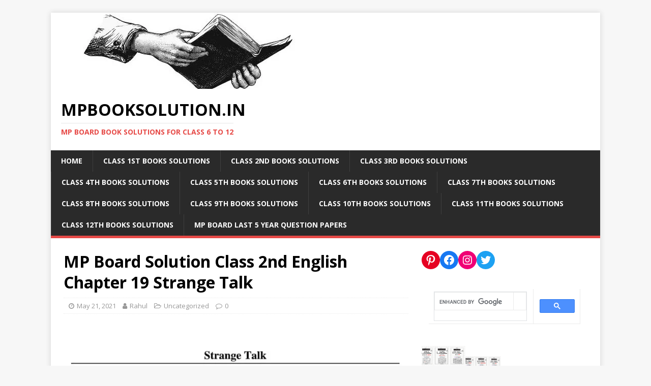

--- FILE ---
content_type: text/html; charset=UTF-8
request_url: https://mpbooksolution.in/mp-board-solution-class-2nd-english-chapter-19-strange-talk/
body_size: 13843
content:
<!DOCTYPE html>
<html class="no-js" lang="en-US" prefix="og: https://ogp.me/ns#">
<head>
	<style>
	.acc {
  background-color: #eee;
  color: #444;
  cursor: pointer;
  padding: 18px;
  width: 100%;
  border: none;
  text-align: left;
  outline: none;
  font-size: 15px;
  transition: 0.4s;
}

.active, .acc:hover {
  background-color: #ccc; 
}

.pnl {
  padding: 0 18px;
  display: none;
  background-color: white;
  overflow: hidden;
}
</style>

	<script data-ad-client="ca-pub-5637380672764710" async src="https://pagead2.googlesyndication.com/pagead/js/adsbygoogle.js"></script>
<meta charset="UTF-8">
<meta name="viewport" content="width=device-width, initial-scale=1.0">
<link rel="profile" href="http://gmpg.org/xfn/11" />
<link rel="pingback" href="https://mpbooksolution.in/xmlrpc.php" />

<!-- Search Engine Optimization by Rank Math - https://rankmath.com/ -->
<title>MP Board Solution Class 2nd English Chapter 19 Strange Talk - mpbooksolution.in</title>
<meta name="robots" content="follow, index, max-snippet:-1, max-video-preview:-1, max-image-preview:large"/>
<link rel="canonical" href="https://mpbooksolution.in/mp-board-solution-class-2nd-english-chapter-19-strange-talk/" />
<meta property="og:locale" content="en_US" />
<meta property="og:type" content="article" />
<meta property="og:title" content="MP Board Solution Class 2nd English Chapter 19 Strange Talk - mpbooksolution.in" />
<meta property="og:url" content="https://mpbooksolution.in/mp-board-solution-class-2nd-english-chapter-19-strange-talk/" />
<meta property="og:site_name" content="mpbooksolution.in" />
<meta property="article:section" content="Uncategorized" />
<meta property="og:updated_time" content="2021-05-21T08:41:18+00:00" />
<meta property="og:image" content="https://mpbooksolution.in/wp-content/uploads/2021/05/IMG-20210521-WA0795-1-767x1024.jpg" />
<meta property="og:image:secure_url" content="https://mpbooksolution.in/wp-content/uploads/2021/05/IMG-20210521-WA0795-1-767x1024.jpg" />
<meta property="og:image:width" content="678" />
<meta property="og:image:height" content="905" />
<meta property="og:image:alt" content="MP Board Solution Class 2nd  English Chapter 19 Strange Talk" />
<meta property="og:image:type" content="image/jpeg" />
<meta property="article:published_time" content="2021-05-21T08:41:11+00:00" />
<meta property="article:modified_time" content="2021-05-21T08:41:18+00:00" />
<meta name="twitter:card" content="summary_large_image" />
<meta name="twitter:title" content="MP Board Solution Class 2nd English Chapter 19 Strange Talk - mpbooksolution.in" />
<meta name="twitter:image" content="https://mpbooksolution.in/wp-content/uploads/2021/05/IMG-20210521-WA0795-1-767x1024.jpg" />
<meta name="twitter:label1" content="Written by" />
<meta name="twitter:data1" content="Rahul" />
<meta name="twitter:label2" content="Time to read" />
<meta name="twitter:data2" content="Less than a minute" />
<script type="application/ld+json" class="rank-math-schema">{"@context":"https://schema.org","@graph":[{"@type":["Person","Organization"],"@id":"https://mpbooksolution.in/#person","name":"Ritik","logo":{"@type":"ImageObject","@id":"https://mpbooksolution.in/#logo","url":"http://mpbooksolution.in/wp-content/uploads/2022/08/MP.jpg","contentUrl":"http://mpbooksolution.in/wp-content/uploads/2022/08/MP.jpg","caption":"Ritik","inLanguage":"en-US","width":"500","height":"500"},"image":{"@type":"ImageObject","@id":"https://mpbooksolution.in/#logo","url":"http://mpbooksolution.in/wp-content/uploads/2022/08/MP.jpg","contentUrl":"http://mpbooksolution.in/wp-content/uploads/2022/08/MP.jpg","caption":"Ritik","inLanguage":"en-US","width":"500","height":"500"}},{"@type":"WebSite","@id":"https://mpbooksolution.in/#website","url":"https://mpbooksolution.in","name":"Ritik","publisher":{"@id":"https://mpbooksolution.in/#person"},"inLanguage":"en-US"},{"@type":"ImageObject","@id":"https://mpbooksolution.in/wp-content/uploads/2021/05/IMG-20210521-WA0795-1-767x1024.jpg","url":"https://mpbooksolution.in/wp-content/uploads/2021/05/IMG-20210521-WA0795-1-767x1024.jpg","width":"200","height":"200","inLanguage":"en-US"},{"@type":"BreadcrumbList","@id":"https://mpbooksolution.in/mp-board-solution-class-2nd-english-chapter-19-strange-talk/#breadcrumb","itemListElement":[{"@type":"ListItem","position":"1","item":{"@id":"https://mpbooksolution.in","name":"Home"}},{"@type":"ListItem","position":"2","item":{"@id":"https://mpbooksolution.in/mp-board-solution-class-2nd-english-chapter-19-strange-talk/","name":"MP Board Solution Class 2nd  English Chapter 19 Strange Talk"}}]},{"@type":"WebPage","@id":"https://mpbooksolution.in/mp-board-solution-class-2nd-english-chapter-19-strange-talk/#webpage","url":"https://mpbooksolution.in/mp-board-solution-class-2nd-english-chapter-19-strange-talk/","name":"MP Board Solution Class 2nd English Chapter 19 Strange Talk - mpbooksolution.in","datePublished":"2021-05-21T08:41:11+00:00","dateModified":"2021-05-21T08:41:18+00:00","isPartOf":{"@id":"https://mpbooksolution.in/#website"},"primaryImageOfPage":{"@id":"https://mpbooksolution.in/wp-content/uploads/2021/05/IMG-20210521-WA0795-1-767x1024.jpg"},"inLanguage":"en-US","breadcrumb":{"@id":"https://mpbooksolution.in/mp-board-solution-class-2nd-english-chapter-19-strange-talk/#breadcrumb"}},{"@type":"Person","@id":"https://mpbooksolution.in/author/rahul/","name":"Rahul","url":"https://mpbooksolution.in/author/rahul/","image":{"@type":"ImageObject","@id":"https://secure.gravatar.com/avatar/ee3d7e2ef32929a54e30e27c8f19d77f?s=96&amp;d=mm&amp;r=g","url":"https://secure.gravatar.com/avatar/ee3d7e2ef32929a54e30e27c8f19d77f?s=96&amp;d=mm&amp;r=g","caption":"Rahul","inLanguage":"en-US"},"sameAs":["https://mpbooksolution.in/"]},{"@type":"BlogPosting","headline":"MP Board Solution Class 2nd English Chapter 19 Strange Talk - mpbooksolution.in","datePublished":"2021-05-21T08:41:11+00:00","dateModified":"2021-05-21T08:41:18+00:00","author":{"@id":"https://mpbooksolution.in/author/rahul/","name":"Rahul"},"publisher":{"@id":"https://mpbooksolution.in/#person"},"name":"MP Board Solution Class 2nd English Chapter 19 Strange Talk - mpbooksolution.in","@id":"https://mpbooksolution.in/mp-board-solution-class-2nd-english-chapter-19-strange-talk/#richSnippet","isPartOf":{"@id":"https://mpbooksolution.in/mp-board-solution-class-2nd-english-chapter-19-strange-talk/#webpage"},"image":{"@id":"https://mpbooksolution.in/wp-content/uploads/2021/05/IMG-20210521-WA0795-1-767x1024.jpg"},"inLanguage":"en-US","mainEntityOfPage":{"@id":"https://mpbooksolution.in/mp-board-solution-class-2nd-english-chapter-19-strange-talk/#webpage"}}]}</script>
<!-- /Rank Math WordPress SEO plugin -->

<link rel='dns-prefetch' href='//www.googletagmanager.com' />
<link rel='dns-prefetch' href='//fonts.googleapis.com' />
<link rel="alternate" type="application/rss+xml" title="mpbooksolution.in &raquo; Feed" href="https://mpbooksolution.in/feed/" />
<link rel="alternate" type="application/rss+xml" title="mpbooksolution.in &raquo; Comments Feed" href="https://mpbooksolution.in/comments/feed/" />
<link rel="alternate" type="application/rss+xml" title="mpbooksolution.in &raquo; MP Board Solution Class 2nd  English Chapter 19 Strange Talk Comments Feed" href="https://mpbooksolution.in/mp-board-solution-class-2nd-english-chapter-19-strange-talk/feed/" />
<link rel="alternate" type="application/rss+xml" title="mpbooksolution.in &raquo; Stories Feed" href="https://mpbooksolution.in/web-stories/feed/"><script type="text/javascript">
/* <![CDATA[ */
window._wpemojiSettings = {"baseUrl":"https:\/\/s.w.org\/images\/core\/emoji\/14.0.0\/72x72\/","ext":".png","svgUrl":"https:\/\/s.w.org\/images\/core\/emoji\/14.0.0\/svg\/","svgExt":".svg","source":{"concatemoji":"https:\/\/mpbooksolution.in\/wp-includes\/js\/wp-emoji-release.min.js?ver=6.4.7"}};
/*! This file is auto-generated */
!function(i,n){var o,s,e;function c(e){try{var t={supportTests:e,timestamp:(new Date).valueOf()};sessionStorage.setItem(o,JSON.stringify(t))}catch(e){}}function p(e,t,n){e.clearRect(0,0,e.canvas.width,e.canvas.height),e.fillText(t,0,0);var t=new Uint32Array(e.getImageData(0,0,e.canvas.width,e.canvas.height).data),r=(e.clearRect(0,0,e.canvas.width,e.canvas.height),e.fillText(n,0,0),new Uint32Array(e.getImageData(0,0,e.canvas.width,e.canvas.height).data));return t.every(function(e,t){return e===r[t]})}function u(e,t,n){switch(t){case"flag":return n(e,"\ud83c\udff3\ufe0f\u200d\u26a7\ufe0f","\ud83c\udff3\ufe0f\u200b\u26a7\ufe0f")?!1:!n(e,"\ud83c\uddfa\ud83c\uddf3","\ud83c\uddfa\u200b\ud83c\uddf3")&&!n(e,"\ud83c\udff4\udb40\udc67\udb40\udc62\udb40\udc65\udb40\udc6e\udb40\udc67\udb40\udc7f","\ud83c\udff4\u200b\udb40\udc67\u200b\udb40\udc62\u200b\udb40\udc65\u200b\udb40\udc6e\u200b\udb40\udc67\u200b\udb40\udc7f");case"emoji":return!n(e,"\ud83e\udef1\ud83c\udffb\u200d\ud83e\udef2\ud83c\udfff","\ud83e\udef1\ud83c\udffb\u200b\ud83e\udef2\ud83c\udfff")}return!1}function f(e,t,n){var r="undefined"!=typeof WorkerGlobalScope&&self instanceof WorkerGlobalScope?new OffscreenCanvas(300,150):i.createElement("canvas"),a=r.getContext("2d",{willReadFrequently:!0}),o=(a.textBaseline="top",a.font="600 32px Arial",{});return e.forEach(function(e){o[e]=t(a,e,n)}),o}function t(e){var t=i.createElement("script");t.src=e,t.defer=!0,i.head.appendChild(t)}"undefined"!=typeof Promise&&(o="wpEmojiSettingsSupports",s=["flag","emoji"],n.supports={everything:!0,everythingExceptFlag:!0},e=new Promise(function(e){i.addEventListener("DOMContentLoaded",e,{once:!0})}),new Promise(function(t){var n=function(){try{var e=JSON.parse(sessionStorage.getItem(o));if("object"==typeof e&&"number"==typeof e.timestamp&&(new Date).valueOf()<e.timestamp+604800&&"object"==typeof e.supportTests)return e.supportTests}catch(e){}return null}();if(!n){if("undefined"!=typeof Worker&&"undefined"!=typeof OffscreenCanvas&&"undefined"!=typeof URL&&URL.createObjectURL&&"undefined"!=typeof Blob)try{var e="postMessage("+f.toString()+"("+[JSON.stringify(s),u.toString(),p.toString()].join(",")+"));",r=new Blob([e],{type:"text/javascript"}),a=new Worker(URL.createObjectURL(r),{name:"wpTestEmojiSupports"});return void(a.onmessage=function(e){c(n=e.data),a.terminate(),t(n)})}catch(e){}c(n=f(s,u,p))}t(n)}).then(function(e){for(var t in e)n.supports[t]=e[t],n.supports.everything=n.supports.everything&&n.supports[t],"flag"!==t&&(n.supports.everythingExceptFlag=n.supports.everythingExceptFlag&&n.supports[t]);n.supports.everythingExceptFlag=n.supports.everythingExceptFlag&&!n.supports.flag,n.DOMReady=!1,n.readyCallback=function(){n.DOMReady=!0}}).then(function(){return e}).then(function(){var e;n.supports.everything||(n.readyCallback(),(e=n.source||{}).concatemoji?t(e.concatemoji):e.wpemoji&&e.twemoji&&(t(e.twemoji),t(e.wpemoji)))}))}((window,document),window._wpemojiSettings);
/* ]]> */
</script>
<link rel='stylesheet' id='wgs2-css' href='https://mpbooksolution.in/wp-content/plugins/wp-google-search/wgs2.css?ver=6.4.7' type='text/css' media='all' />
<style id='wp-emoji-styles-inline-css' type='text/css'>

	img.wp-smiley, img.emoji {
		display: inline !important;
		border: none !important;
		box-shadow: none !important;
		height: 1em !important;
		width: 1em !important;
		margin: 0 0.07em !important;
		vertical-align: -0.1em !important;
		background: none !important;
		padding: 0 !important;
	}
</style>
<link rel='stylesheet' id='wp-block-library-css' href='https://mpbooksolution.in/wp-includes/css/dist/block-library/style.min.css?ver=6.4.7' type='text/css' media='all' />
<style id='classic-theme-styles-inline-css' type='text/css'>
/*! This file is auto-generated */
.wp-block-button__link{color:#fff;background-color:#32373c;border-radius:9999px;box-shadow:none;text-decoration:none;padding:calc(.667em + 2px) calc(1.333em + 2px);font-size:1.125em}.wp-block-file__button{background:#32373c;color:#fff;text-decoration:none}
</style>
<style id='global-styles-inline-css' type='text/css'>
body{--wp--preset--color--black: #000000;--wp--preset--color--cyan-bluish-gray: #abb8c3;--wp--preset--color--white: #ffffff;--wp--preset--color--pale-pink: #f78da7;--wp--preset--color--vivid-red: #cf2e2e;--wp--preset--color--luminous-vivid-orange: #ff6900;--wp--preset--color--luminous-vivid-amber: #fcb900;--wp--preset--color--light-green-cyan: #7bdcb5;--wp--preset--color--vivid-green-cyan: #00d084;--wp--preset--color--pale-cyan-blue: #8ed1fc;--wp--preset--color--vivid-cyan-blue: #0693e3;--wp--preset--color--vivid-purple: #9b51e0;--wp--preset--gradient--vivid-cyan-blue-to-vivid-purple: linear-gradient(135deg,rgba(6,147,227,1) 0%,rgb(155,81,224) 100%);--wp--preset--gradient--light-green-cyan-to-vivid-green-cyan: linear-gradient(135deg,rgb(122,220,180) 0%,rgb(0,208,130) 100%);--wp--preset--gradient--luminous-vivid-amber-to-luminous-vivid-orange: linear-gradient(135deg,rgba(252,185,0,1) 0%,rgba(255,105,0,1) 100%);--wp--preset--gradient--luminous-vivid-orange-to-vivid-red: linear-gradient(135deg,rgba(255,105,0,1) 0%,rgb(207,46,46) 100%);--wp--preset--gradient--very-light-gray-to-cyan-bluish-gray: linear-gradient(135deg,rgb(238,238,238) 0%,rgb(169,184,195) 100%);--wp--preset--gradient--cool-to-warm-spectrum: linear-gradient(135deg,rgb(74,234,220) 0%,rgb(151,120,209) 20%,rgb(207,42,186) 40%,rgb(238,44,130) 60%,rgb(251,105,98) 80%,rgb(254,248,76) 100%);--wp--preset--gradient--blush-light-purple: linear-gradient(135deg,rgb(255,206,236) 0%,rgb(152,150,240) 100%);--wp--preset--gradient--blush-bordeaux: linear-gradient(135deg,rgb(254,205,165) 0%,rgb(254,45,45) 50%,rgb(107,0,62) 100%);--wp--preset--gradient--luminous-dusk: linear-gradient(135deg,rgb(255,203,112) 0%,rgb(199,81,192) 50%,rgb(65,88,208) 100%);--wp--preset--gradient--pale-ocean: linear-gradient(135deg,rgb(255,245,203) 0%,rgb(182,227,212) 50%,rgb(51,167,181) 100%);--wp--preset--gradient--electric-grass: linear-gradient(135deg,rgb(202,248,128) 0%,rgb(113,206,126) 100%);--wp--preset--gradient--midnight: linear-gradient(135deg,rgb(2,3,129) 0%,rgb(40,116,252) 100%);--wp--preset--font-size--small: 13px;--wp--preset--font-size--medium: 20px;--wp--preset--font-size--large: 36px;--wp--preset--font-size--x-large: 42px;--wp--preset--spacing--20: 0.44rem;--wp--preset--spacing--30: 0.67rem;--wp--preset--spacing--40: 1rem;--wp--preset--spacing--50: 1.5rem;--wp--preset--spacing--60: 2.25rem;--wp--preset--spacing--70: 3.38rem;--wp--preset--spacing--80: 5.06rem;--wp--preset--shadow--natural: 6px 6px 9px rgba(0, 0, 0, 0.2);--wp--preset--shadow--deep: 12px 12px 50px rgba(0, 0, 0, 0.4);--wp--preset--shadow--sharp: 6px 6px 0px rgba(0, 0, 0, 0.2);--wp--preset--shadow--outlined: 6px 6px 0px -3px rgba(255, 255, 255, 1), 6px 6px rgba(0, 0, 0, 1);--wp--preset--shadow--crisp: 6px 6px 0px rgba(0, 0, 0, 1);}:where(.is-layout-flex){gap: 0.5em;}:where(.is-layout-grid){gap: 0.5em;}body .is-layout-flow > .alignleft{float: left;margin-inline-start: 0;margin-inline-end: 2em;}body .is-layout-flow > .alignright{float: right;margin-inline-start: 2em;margin-inline-end: 0;}body .is-layout-flow > .aligncenter{margin-left: auto !important;margin-right: auto !important;}body .is-layout-constrained > .alignleft{float: left;margin-inline-start: 0;margin-inline-end: 2em;}body .is-layout-constrained > .alignright{float: right;margin-inline-start: 2em;margin-inline-end: 0;}body .is-layout-constrained > .aligncenter{margin-left: auto !important;margin-right: auto !important;}body .is-layout-constrained > :where(:not(.alignleft):not(.alignright):not(.alignfull)){max-width: var(--wp--style--global--content-size);margin-left: auto !important;margin-right: auto !important;}body .is-layout-constrained > .alignwide{max-width: var(--wp--style--global--wide-size);}body .is-layout-flex{display: flex;}body .is-layout-flex{flex-wrap: wrap;align-items: center;}body .is-layout-flex > *{margin: 0;}body .is-layout-grid{display: grid;}body .is-layout-grid > *{margin: 0;}:where(.wp-block-columns.is-layout-flex){gap: 2em;}:where(.wp-block-columns.is-layout-grid){gap: 2em;}:where(.wp-block-post-template.is-layout-flex){gap: 1.25em;}:where(.wp-block-post-template.is-layout-grid){gap: 1.25em;}.has-black-color{color: var(--wp--preset--color--black) !important;}.has-cyan-bluish-gray-color{color: var(--wp--preset--color--cyan-bluish-gray) !important;}.has-white-color{color: var(--wp--preset--color--white) !important;}.has-pale-pink-color{color: var(--wp--preset--color--pale-pink) !important;}.has-vivid-red-color{color: var(--wp--preset--color--vivid-red) !important;}.has-luminous-vivid-orange-color{color: var(--wp--preset--color--luminous-vivid-orange) !important;}.has-luminous-vivid-amber-color{color: var(--wp--preset--color--luminous-vivid-amber) !important;}.has-light-green-cyan-color{color: var(--wp--preset--color--light-green-cyan) !important;}.has-vivid-green-cyan-color{color: var(--wp--preset--color--vivid-green-cyan) !important;}.has-pale-cyan-blue-color{color: var(--wp--preset--color--pale-cyan-blue) !important;}.has-vivid-cyan-blue-color{color: var(--wp--preset--color--vivid-cyan-blue) !important;}.has-vivid-purple-color{color: var(--wp--preset--color--vivid-purple) !important;}.has-black-background-color{background-color: var(--wp--preset--color--black) !important;}.has-cyan-bluish-gray-background-color{background-color: var(--wp--preset--color--cyan-bluish-gray) !important;}.has-white-background-color{background-color: var(--wp--preset--color--white) !important;}.has-pale-pink-background-color{background-color: var(--wp--preset--color--pale-pink) !important;}.has-vivid-red-background-color{background-color: var(--wp--preset--color--vivid-red) !important;}.has-luminous-vivid-orange-background-color{background-color: var(--wp--preset--color--luminous-vivid-orange) !important;}.has-luminous-vivid-amber-background-color{background-color: var(--wp--preset--color--luminous-vivid-amber) !important;}.has-light-green-cyan-background-color{background-color: var(--wp--preset--color--light-green-cyan) !important;}.has-vivid-green-cyan-background-color{background-color: var(--wp--preset--color--vivid-green-cyan) !important;}.has-pale-cyan-blue-background-color{background-color: var(--wp--preset--color--pale-cyan-blue) !important;}.has-vivid-cyan-blue-background-color{background-color: var(--wp--preset--color--vivid-cyan-blue) !important;}.has-vivid-purple-background-color{background-color: var(--wp--preset--color--vivid-purple) !important;}.has-black-border-color{border-color: var(--wp--preset--color--black) !important;}.has-cyan-bluish-gray-border-color{border-color: var(--wp--preset--color--cyan-bluish-gray) !important;}.has-white-border-color{border-color: var(--wp--preset--color--white) !important;}.has-pale-pink-border-color{border-color: var(--wp--preset--color--pale-pink) !important;}.has-vivid-red-border-color{border-color: var(--wp--preset--color--vivid-red) !important;}.has-luminous-vivid-orange-border-color{border-color: var(--wp--preset--color--luminous-vivid-orange) !important;}.has-luminous-vivid-amber-border-color{border-color: var(--wp--preset--color--luminous-vivid-amber) !important;}.has-light-green-cyan-border-color{border-color: var(--wp--preset--color--light-green-cyan) !important;}.has-vivid-green-cyan-border-color{border-color: var(--wp--preset--color--vivid-green-cyan) !important;}.has-pale-cyan-blue-border-color{border-color: var(--wp--preset--color--pale-cyan-blue) !important;}.has-vivid-cyan-blue-border-color{border-color: var(--wp--preset--color--vivid-cyan-blue) !important;}.has-vivid-purple-border-color{border-color: var(--wp--preset--color--vivid-purple) !important;}.has-vivid-cyan-blue-to-vivid-purple-gradient-background{background: var(--wp--preset--gradient--vivid-cyan-blue-to-vivid-purple) !important;}.has-light-green-cyan-to-vivid-green-cyan-gradient-background{background: var(--wp--preset--gradient--light-green-cyan-to-vivid-green-cyan) !important;}.has-luminous-vivid-amber-to-luminous-vivid-orange-gradient-background{background: var(--wp--preset--gradient--luminous-vivid-amber-to-luminous-vivid-orange) !important;}.has-luminous-vivid-orange-to-vivid-red-gradient-background{background: var(--wp--preset--gradient--luminous-vivid-orange-to-vivid-red) !important;}.has-very-light-gray-to-cyan-bluish-gray-gradient-background{background: var(--wp--preset--gradient--very-light-gray-to-cyan-bluish-gray) !important;}.has-cool-to-warm-spectrum-gradient-background{background: var(--wp--preset--gradient--cool-to-warm-spectrum) !important;}.has-blush-light-purple-gradient-background{background: var(--wp--preset--gradient--blush-light-purple) !important;}.has-blush-bordeaux-gradient-background{background: var(--wp--preset--gradient--blush-bordeaux) !important;}.has-luminous-dusk-gradient-background{background: var(--wp--preset--gradient--luminous-dusk) !important;}.has-pale-ocean-gradient-background{background: var(--wp--preset--gradient--pale-ocean) !important;}.has-electric-grass-gradient-background{background: var(--wp--preset--gradient--electric-grass) !important;}.has-midnight-gradient-background{background: var(--wp--preset--gradient--midnight) !important;}.has-small-font-size{font-size: var(--wp--preset--font-size--small) !important;}.has-medium-font-size{font-size: var(--wp--preset--font-size--medium) !important;}.has-large-font-size{font-size: var(--wp--preset--font-size--large) !important;}.has-x-large-font-size{font-size: var(--wp--preset--font-size--x-large) !important;}
.wp-block-navigation a:where(:not(.wp-element-button)){color: inherit;}
:where(.wp-block-post-template.is-layout-flex){gap: 1.25em;}:where(.wp-block-post-template.is-layout-grid){gap: 1.25em;}
:where(.wp-block-columns.is-layout-flex){gap: 2em;}:where(.wp-block-columns.is-layout-grid){gap: 2em;}
.wp-block-pullquote{font-size: 1.5em;line-height: 1.6;}
</style>
<link rel='stylesheet' id='menu-image-css' href='https://mpbooksolution.in/wp-content/plugins/menu-image/includes/css/menu-image.css?ver=3.11' type='text/css' media='all' />
<link rel='stylesheet' id='dashicons-css' href='https://mpbooksolution.in/wp-includes/css/dashicons.min.css?ver=6.4.7' type='text/css' media='all' />
<link rel='stylesheet' id='mh-google-fonts-css' href='https://fonts.googleapis.com/css?family=Open+Sans:400,400italic,700,600' type='text/css' media='all' />
<link rel='stylesheet' id='mh-magazine-lite-css' href='https://mpbooksolution.in/wp-content/themes/mh-magazine-lite/style.css?ver=2.9.0' type='text/css' media='all' />
<link rel='stylesheet' id='mh-font-awesome-css' href='https://mpbooksolution.in/wp-content/themes/mh-magazine-lite/includes/font-awesome.min.css' type='text/css' media='all' />
<script type="text/javascript" src="https://mpbooksolution.in/wp-includes/js/jquery/jquery.min.js?ver=3.7.1" id="jquery-core-js"></script>
<script type="text/javascript" src="https://mpbooksolution.in/wp-includes/js/jquery/jquery-migrate.min.js?ver=3.4.1" id="jquery-migrate-js"></script>
<script type="text/javascript" src="https://mpbooksolution.in/wp-content/themes/mh-magazine-lite/js/scripts.js?ver=2.9.0" id="mh-scripts-js"></script>

<!-- Google Analytics snippet added by Site Kit -->
<script type="text/javascript" src="https://www.googletagmanager.com/gtag/js?id=UA-196593320-1" id="google_gtagjs-js" async></script>
<script type="text/javascript" id="google_gtagjs-js-after">
/* <![CDATA[ */
window.dataLayer = window.dataLayer || [];function gtag(){dataLayer.push(arguments);}
gtag('set', 'linker', {"domains":["mpbooksolution.in"]} );
gtag("js", new Date());
gtag("set", "developer_id.dZTNiMT", true);
gtag("config", "UA-196593320-1", {"anonymize_ip":true});
gtag("config", "GT-K82QC73");
/* ]]> */
</script>

<!-- End Google Analytics snippet added by Site Kit -->
<link rel="https://api.w.org/" href="https://mpbooksolution.in/wp-json/" /><link rel="alternate" type="application/json" href="https://mpbooksolution.in/wp-json/wp/v2/posts/34669" /><link rel="EditURI" type="application/rsd+xml" title="RSD" href="https://mpbooksolution.in/xmlrpc.php?rsd" />
<meta name="generator" content="WordPress 6.4.7" />
<link rel='shortlink' href='https://mpbooksolution.in/?p=34669' />
<link rel="alternate" type="application/json+oembed" href="https://mpbooksolution.in/wp-json/oembed/1.0/embed?url=https%3A%2F%2Fmpbooksolution.in%2Fmp-board-solution-class-2nd-english-chapter-19-strange-talk%2F" />
<link rel="alternate" type="text/xml+oembed" href="https://mpbooksolution.in/wp-json/oembed/1.0/embed?url=https%3A%2F%2Fmpbooksolution.in%2Fmp-board-solution-class-2nd-english-chapter-19-strange-talk%2F&#038;format=xml" />
<meta name="generator" content="Site Kit by Google 1.110.0" /><!--[if lt IE 9]>
<script src="https://mpbooksolution.in/wp-content/themes/mh-magazine-lite/js/css3-mediaqueries.js"></script>
<![endif]-->

<!-- Google AdSense snippet added by Site Kit -->
<meta name="google-adsense-platform-account" content="ca-host-pub-2644536267352236">
<meta name="google-adsense-platform-domain" content="sitekit.withgoogle.com">
<!-- End Google AdSense snippet added by Site Kit -->
</head>
<body id="mh-mobile" class="post-template-default single single-post postid-34669 single-format-standard mh-right-sb" itemscope="itemscope" itemtype="https://schema.org/WebPage">
<div class="mh-container mh-container-outer">
<div class="mh-header-mobile-nav mh-clearfix"></div>
<header class="mh-header" itemscope="itemscope" itemtype="https://schema.org/WPHeader">
	<div class="mh-container mh-container-inner mh-row mh-clearfix">
		<div class="mh-custom-header mh-clearfix">
<a class="mh-header-image-link" href="https://mpbooksolution.in/" title="mpbooksolution.in" rel="home">
<img class="mh-header-image" src="https://mpbooksolution.in/wp-content/uploads/2021/08/cropped-MP-1.jpg" height="150" width="500" alt="mpbooksolution.in" />
</a>
<div class="mh-site-identity">
<div class="mh-site-logo" role="banner" itemscope="itemscope" itemtype="https://schema.org/Brand">
<div class="mh-header-text">
<a class="mh-header-text-link" href="https://mpbooksolution.in/" title="mpbooksolution.in" rel="home">
<h2 class="mh-header-title">mpbooksolution.in</h2>
<h3 class="mh-header-tagline">MP Board book Solutions for Class 6 to 12</h3>
</a>
</div>
</div>
</div>
</div>
	</div>
	<div class="mh-main-nav-wrap">
		<nav class="mh-navigation mh-main-nav mh-container mh-container-inner mh-clearfix" itemscope="itemscope" itemtype="https://schema.org/SiteNavigationElement">
			<div class="menu-home-container"><ul id="menu-home" class="menu"><li id="menu-item-12981" class="menu-item menu-item-type-post_type menu-item-object-page menu-item-home menu-item-12981"><a href="https://mpbooksolution.in/">HOME</a></li>
<li id="menu-item-18854" class="menu-item menu-item-type-post_type menu-item-object-page menu-item-18854"><a href="https://mpbooksolution.in/class-1st-books-solutions/">Class 1st Books Solutions</a></li>
<li id="menu-item-18850" class="menu-item menu-item-type-post_type menu-item-object-page menu-item-18850"><a href="https://mpbooksolution.in/class-2nd-books-solutions/">Class 2nd Books Solutions</a></li>
<li id="menu-item-18794" class="menu-item menu-item-type-post_type menu-item-object-page menu-item-18794"><a href="https://mpbooksolution.in/class-3rd-books-solutions/">Class 3RD Books Solutions</a></li>
<li id="menu-item-18721" class="menu-item menu-item-type-post_type menu-item-object-page menu-item-18721"><a href="https://mpbooksolution.in/class-4th-books-solutions/">Class 4th Books Solutions</a></li>
<li id="menu-item-18677" class="menu-item menu-item-type-post_type menu-item-object-page menu-item-18677"><a href="https://mpbooksolution.in/class-5th-books-solutions/">Class 5th Books Solutions</a></li>
<li id="menu-item-18704" class="menu-item menu-item-type-post_type menu-item-object-page menu-item-18704"><a href="https://mpbooksolution.in/class-6th-books-solutions/">Class 6th Books Solutions</a></li>
<li id="menu-item-13542" class="menu-item menu-item-type-post_type menu-item-object-page menu-item-13542"><a href="https://mpbooksolution.in/class-7th-books-solutions/">Class 7th Books Solutions</a></li>
<li id="menu-item-13548" class="menu-item menu-item-type-post_type menu-item-object-page menu-item-13548"><a href="https://mpbooksolution.in/class-8th-books-solutions/">Class 8th Books Solutions</a></li>
<li id="menu-item-13551" class="menu-item menu-item-type-post_type menu-item-object-page menu-item-13551"><a href="https://mpbooksolution.in/class-9th-books-solutions/">Class 9th Books Solutions</a></li>
<li id="menu-item-13554" class="menu-item menu-item-type-post_type menu-item-object-page menu-item-13554"><a href="https://mpbooksolution.in/class-10th-books-solutions/">Class 10th Books Solutions</a></li>
<li id="menu-item-13557" class="menu-item menu-item-type-post_type menu-item-object-page menu-item-13557"><a href="https://mpbooksolution.in/class-11th-books-solutions/">Class 11th Books Solutions</a></li>
<li id="menu-item-13560" class="menu-item menu-item-type-post_type menu-item-object-page menu-item-13560"><a href="https://mpbooksolution.in/class-12th-books-solutions/">Class 12th Books Solutions</a></li>
<li id="menu-item-35236" class="menu-item menu-item-type-post_type menu-item-object-page menu-item-35236"><a href="https://mpbooksolution.in/mp-board-last-5-year-question-papers/">MP BOARD Last 5 Year Question Papers</a></li>
</ul></div>		</nav>
	</div>
</header><div class="mh-wrapper mh-clearfix">
	<div id="main-content" class="mh-content" role="main" itemprop="mainContentOfPage"><article id="post-34669" class="post-34669 post type-post status-publish format-standard hentry category-uncategorized">
	<header class="entry-header mh-clearfix"><h1 class="entry-title">MP Board Solution Class 2nd  English Chapter 19 Strange Talk</h1><p class="mh-meta entry-meta">
<span class="entry-meta-date updated"><i class="fa fa-clock-o"></i><a href="https://mpbooksolution.in/2021/05/">May 21, 2021</a></span>
<span class="entry-meta-author author vcard"><i class="fa fa-user"></i><a class="fn" href="https://mpbooksolution.in/author/rahul/">Rahul</a></span>
<span class="entry-meta-categories"><i class="fa fa-folder-open-o"></i><a href="https://mpbooksolution.in/category/uncategorized/" rel="category tag">Uncategorized</a></span>
<span class="entry-meta-comments"><i class="fa fa-comment-o"></i><a class="mh-comment-scroll" href="https://mpbooksolution.in/mp-board-solution-class-2nd-english-chapter-19-strange-talk/#mh-comments">0</a></span>
</p>
	</header>
	<div id="block-6" class="mh-widget mh-posts-1 widget_block"></div>	<div class="entry-content mh-clearfix">
<figure class="wp-block-image size-large"><img fetchpriority="high" decoding="async" width="767" height="1024" src="https://mpbooksolution.in/wp-content/uploads/2021/05/IMG-20210521-WA0795-1-767x1024.jpg" alt="" class="wp-image-34666" srcset="https://mpbooksolution.in/wp-content/uploads/2021/05/IMG-20210521-WA0795-1-767x1024.jpg 767w, https://mpbooksolution.in/wp-content/uploads/2021/05/IMG-20210521-WA0795-1-225x300.jpg 225w, https://mpbooksolution.in/wp-content/uploads/2021/05/IMG-20210521-WA0795-1-768x1025.jpg 768w, https://mpbooksolution.in/wp-content/uploads/2021/05/IMG-20210521-WA0795-1-1151x1536.jpg 1151w, https://mpbooksolution.in/wp-content/uploads/2021/05/IMG-20210521-WA0795-1-1534x2048.jpg 1534w, https://mpbooksolution.in/wp-content/uploads/2021/05/IMG-20210521-WA0795-1.jpg 1600w" sizes="(max-width: 767px) 100vw, 767px" /></figure>



<figure class="wp-block-image"><img decoding="async" width="1600" height="2140" src="https://mpbooksolution.in/wp-content/uploads/2021/05/IMG-20210521-WA0796-1.jpg" alt="" class="wp-image-34665" srcset="https://mpbooksolution.in/wp-content/uploads/2021/05/IMG-20210521-WA0796-1.jpg 1600w, https://mpbooksolution.in/wp-content/uploads/2021/05/IMG-20210521-WA0796-1-224x300.jpg 224w, https://mpbooksolution.in/wp-content/uploads/2021/05/IMG-20210521-WA0796-1-766x1024.jpg 766w, https://mpbooksolution.in/wp-content/uploads/2021/05/IMG-20210521-WA0796-1-768x1027.jpg 768w, https://mpbooksolution.in/wp-content/uploads/2021/05/IMG-20210521-WA0796-1-1148x1536.jpg 1148w, https://mpbooksolution.in/wp-content/uploads/2021/05/IMG-20210521-WA0796-1-1531x2048.jpg 1531w" sizes="(max-width: 1600px) 100vw, 1600px" /></figure>



<figure class="wp-block-image"><img decoding="async" width="830" height="1048" src="https://mpbooksolution.in/wp-content/uploads/2021/05/IMG-20210521-WA0797-1.jpg" alt="" class="wp-image-34667" srcset="https://mpbooksolution.in/wp-content/uploads/2021/05/IMG-20210521-WA0797-1.jpg 830w, https://mpbooksolution.in/wp-content/uploads/2021/05/IMG-20210521-WA0797-1-238x300.jpg 238w, https://mpbooksolution.in/wp-content/uploads/2021/05/IMG-20210521-WA0797-1-811x1024.jpg 811w, https://mpbooksolution.in/wp-content/uploads/2021/05/IMG-20210521-WA0797-1-768x970.jpg 768w" sizes="(max-width: 830px) 100vw, 830px" /></figure>



<figure class="wp-block-image"><img loading="lazy" decoding="async" width="1224" height="1512" src="https://mpbooksolution.in/wp-content/uploads/2021/05/IMG-20210521-WA0798-1.jpg" alt="" class="wp-image-34668" srcset="https://mpbooksolution.in/wp-content/uploads/2021/05/IMG-20210521-WA0798-1.jpg 1224w, https://mpbooksolution.in/wp-content/uploads/2021/05/IMG-20210521-WA0798-1-243x300.jpg 243w, https://mpbooksolution.in/wp-content/uploads/2021/05/IMG-20210521-WA0798-1-829x1024.jpg 829w, https://mpbooksolution.in/wp-content/uploads/2021/05/IMG-20210521-WA0798-1-768x949.jpg 768w" sizes="(max-width: 1224px) 100vw, 1224px" /></figure>
	</div></article><nav class="mh-post-nav mh-row mh-clearfix" itemscope="itemscope" itemtype="https://schema.org/SiteNavigationElement">
<div class="mh-col-1-2 mh-post-nav-item mh-post-nav-prev">
<a href="https://mpbooksolution.in/mp-board-solution-class-2nd-english-chapter-18-the-magic-porridge-pot/" rel="prev"><span>Previous</span><p>MP Board Solution Class 2nd  English Chapter 18 The Magic Porridge Pot</p></a></div>
<div class="mh-col-1-2 mh-post-nav-item mh-post-nav-next">
<a href="https://mpbooksolution.in/mp-board-solution-class-2nd-english-chapter-20-the-grasshopper-and-the-ant/" rel="next"><span>Next</span><p>MP Board Solution Class 2nd  English Chapter 20 The Grasshopper and the Ant</p></a></div>
</nav>
		<h4 id="mh-comments" class="mh-widget-title mh-comment-form-title">
			<span class="mh-widget-title-inner">
				Be the first to comment			</span>
		</h4>	<div id="respond" class="comment-respond">
		<h3 id="reply-title" class="comment-reply-title">Leave a Reply <small><a rel="nofollow" id="cancel-comment-reply-link" href="/mp-board-solution-class-2nd-english-chapter-19-strange-talk/#respond" style="display:none;">Cancel reply</a></small></h3><form action="https://mpbooksolution.in/wp-comments-post.php" method="post" id="commentform" class="comment-form" novalidate><p class="comment-notes">Your email address will not be published.</p><p class="comment-form-comment"><label for="comment">Comment</label><br/><textarea id="comment" name="comment" cols="45" rows="5" aria-required="true"></textarea></p><p class="comment-form-author"><label for="author">Name </label><span class="required">*</span><br/><input id="author" name="author" type="text" value="" size="30" aria-required='true' /></p>
<p class="comment-form-email"><label for="email">Email </label><span class="required">*</span><br/><input id="email" name="email" type="text" value="" size="30" aria-required='true' /></p>
<p class="comment-form-url"><label for="url">Website</label><br/><input id="url" name="url" type="text" value="" size="30" /></p>
<p class="comment-form-cookies-consent"><input id="wp-comment-cookies-consent" name="wp-comment-cookies-consent" type="checkbox" value="yes" /><label for="wp-comment-cookies-consent">Save my name, email, and website in this browser for the next time I comment.</label></p>
<p class="form-submit"><input name="submit" type="submit" id="submit" class="submit" value="Post Comment" /> <input type='hidden' name='comment_post_ID' value='34669' id='comment_post_ID' />
<input type='hidden' name='comment_parent' id='comment_parent' value='0' />
</p></form>	</div><!-- #respond -->
		</div>
	<aside class="mh-widget-col-1 mh-sidebar" itemscope="itemscope" itemtype="https://schema.org/WPSideBar"><div id="block-3" class="mh-widget widget_block">
<ul class="wp-block-social-links is-layout-flex wp-block-social-links-is-layout-flex"><li class="wp-social-link wp-social-link-pinterest  wp-block-social-link"><a href="https://in.pinterest.com/solutionmp63/_saved/" class="wp-block-social-link-anchor"><svg width="24" height="24" viewBox="0 0 24 24" version="1.1" xmlns="http://www.w3.org/2000/svg" aria-hidden="true" focusable="false"><path d="M12.289,2C6.617,2,3.606,5.648,3.606,9.622c0,1.846,1.025,4.146,2.666,4.878c0.25,0.111,0.381,0.063,0.439-0.169 c0.044-0.175,0.267-1.029,0.365-1.428c0.032-0.128,0.017-0.237-0.091-0.362C6.445,11.911,6.01,10.75,6.01,9.668 c0-2.777,2.194-5.464,5.933-5.464c3.23,0,5.49,2.108,5.49,5.122c0,3.407-1.794,5.768-4.13,5.768c-1.291,0-2.257-1.021-1.948-2.277 c0.372-1.495,1.089-3.112,1.089-4.191c0-0.967-0.542-1.775-1.663-1.775c-1.319,0-2.379,1.309-2.379,3.059 c0,1.115,0.394,1.869,0.394,1.869s-1.302,5.279-1.54,6.261c-0.405,1.666,0.053,4.368,0.094,4.604 c0.021,0.126,0.167,0.169,0.25,0.063c0.129-0.165,1.699-2.419,2.142-4.051c0.158-0.59,0.817-2.995,0.817-2.995 c0.43,0.784,1.681,1.446,3.013,1.446c3.963,0,6.822-3.494,6.822-7.833C20.394,5.112,16.849,2,12.289,2"></path></svg><span class="wp-block-social-link-label screen-reader-text">Pinterest</span></a></li>

<li class="wp-social-link wp-social-link-facebook  wp-block-social-link"><a href="https://www.facebook.com/Mpbooksolutionin-713995649415535/" class="wp-block-social-link-anchor"><svg width="24" height="24" viewBox="0 0 24 24" version="1.1" xmlns="http://www.w3.org/2000/svg" aria-hidden="true" focusable="false"><path d="M12 2C6.5 2 2 6.5 2 12c0 5 3.7 9.1 8.4 9.9v-7H7.9V12h2.5V9.8c0-2.5 1.5-3.9 3.8-3.9 1.1 0 2.2.2 2.2.2v2.5h-1.3c-1.2 0-1.6.8-1.6 1.6V12h2.8l-.4 2.9h-2.3v7C18.3 21.1 22 17 22 12c0-5.5-4.5-10-10-10z"></path></svg><span class="wp-block-social-link-label screen-reader-text">Facebook</span></a></li>

<li class="wp-social-link wp-social-link-instagram  wp-block-social-link"><a href="https://instagram.com/mpbooksolution?utm_medium=copy_link" class="wp-block-social-link-anchor"><svg width="24" height="24" viewBox="0 0 24 24" version="1.1" xmlns="http://www.w3.org/2000/svg" aria-hidden="true" focusable="false"><path d="M12,4.622c2.403,0,2.688,0.009,3.637,0.052c0.877,0.04,1.354,0.187,1.671,0.31c0.42,0.163,0.72,0.358,1.035,0.673 c0.315,0.315,0.51,0.615,0.673,1.035c0.123,0.317,0.27,0.794,0.31,1.671c0.043,0.949,0.052,1.234,0.052,3.637 s-0.009,2.688-0.052,3.637c-0.04,0.877-0.187,1.354-0.31,1.671c-0.163,0.42-0.358,0.72-0.673,1.035 c-0.315,0.315-0.615,0.51-1.035,0.673c-0.317,0.123-0.794,0.27-1.671,0.31c-0.949,0.043-1.233,0.052-3.637,0.052 s-2.688-0.009-3.637-0.052c-0.877-0.04-1.354-0.187-1.671-0.31c-0.42-0.163-0.72-0.358-1.035-0.673 c-0.315-0.315-0.51-0.615-0.673-1.035c-0.123-0.317-0.27-0.794-0.31-1.671C4.631,14.688,4.622,14.403,4.622,12 s0.009-2.688,0.052-3.637c0.04-0.877,0.187-1.354,0.31-1.671c0.163-0.42,0.358-0.72,0.673-1.035 c0.315-0.315,0.615-0.51,1.035-0.673c0.317-0.123,0.794-0.27,1.671-0.31C9.312,4.631,9.597,4.622,12,4.622 M12,3 C9.556,3,9.249,3.01,8.289,3.054C7.331,3.098,6.677,3.25,6.105,3.472C5.513,3.702,5.011,4.01,4.511,4.511 c-0.5,0.5-0.808,1.002-1.038,1.594C3.25,6.677,3.098,7.331,3.054,8.289C3.01,9.249,3,9.556,3,12c0,2.444,0.01,2.751,0.054,3.711 c0.044,0.958,0.196,1.612,0.418,2.185c0.23,0.592,0.538,1.094,1.038,1.594c0.5,0.5,1.002,0.808,1.594,1.038 c0.572,0.222,1.227,0.375,2.185,0.418C9.249,20.99,9.556,21,12,21s2.751-0.01,3.711-0.054c0.958-0.044,1.612-0.196,2.185-0.418 c0.592-0.23,1.094-0.538,1.594-1.038c0.5-0.5,0.808-1.002,1.038-1.594c0.222-0.572,0.375-1.227,0.418-2.185 C20.99,14.751,21,14.444,21,12s-0.01-2.751-0.054-3.711c-0.044-0.958-0.196-1.612-0.418-2.185c-0.23-0.592-0.538-1.094-1.038-1.594 c-0.5-0.5-1.002-0.808-1.594-1.038c-0.572-0.222-1.227-0.375-2.185-0.418C14.751,3.01,14.444,3,12,3L12,3z M12,7.378 c-2.552,0-4.622,2.069-4.622,4.622S9.448,16.622,12,16.622s4.622-2.069,4.622-4.622S14.552,7.378,12,7.378z M12,15 c-1.657,0-3-1.343-3-3s1.343-3,3-3s3,1.343,3,3S13.657,15,12,15z M16.804,6.116c-0.596,0-1.08,0.484-1.08,1.08 s0.484,1.08,1.08,1.08c0.596,0,1.08-0.484,1.08-1.08S17.401,6.116,16.804,6.116z"></path></svg><span class="wp-block-social-link-label screen-reader-text">Instagram</span></a></li>

<li class="wp-social-link wp-social-link-twitter  wp-block-social-link"><a href="https://twitter.com/mpbooksolution?s=08" class="wp-block-social-link-anchor"><svg width="24" height="24" viewBox="0 0 24 24" version="1.1" xmlns="http://www.w3.org/2000/svg" aria-hidden="true" focusable="false"><path d="M22.23,5.924c-0.736,0.326-1.527,0.547-2.357,0.646c0.847-0.508,1.498-1.312,1.804-2.27 c-0.793,0.47-1.671,0.812-2.606,0.996C18.324,4.498,17.257,4,16.077,4c-2.266,0-4.103,1.837-4.103,4.103 c0,0.322,0.036,0.635,0.106,0.935C8.67,8.867,5.647,7.234,3.623,4.751C3.27,5.357,3.067,6.062,3.067,6.814 c0,1.424,0.724,2.679,1.825,3.415c-0.673-0.021-1.305-0.206-1.859-0.513c0,0.017,0,0.034,0,0.052c0,1.988,1.414,3.647,3.292,4.023 c-0.344,0.094-0.707,0.144-1.081,0.144c-0.264,0-0.521-0.026-0.772-0.074c0.522,1.63,2.038,2.816,3.833,2.85 c-1.404,1.1-3.174,1.756-5.096,1.756c-0.331,0-0.658-0.019-0.979-0.057c1.816,1.164,3.973,1.843,6.29,1.843 c7.547,0,11.675-6.252,11.675-11.675c0-0.178-0.004-0.355-0.012-0.531C20.985,7.47,21.68,6.747,22.23,5.924z"></path></svg><span class="wp-block-social-link-label screen-reader-text">Twitter</span></a></li></ul>
</div><div id="block-13" class="mh-widget widget_block"><script async src="https://cse.google.com/cse.js?cx=93f60968ba47243eb">
</script>
<div class="gcse-search"></div></div><div id="block-15" class="mh-widget widget_block">
<div class="wp-block-columns is-layout-flex wp-container-core-columns-layout-1 wp-block-columns-is-layout-flex">
<div class="wp-block-column is-layout-flow wp-block-column-is-layout-flow" style="flex-basis:24%">
<figure class="wp-block-gallery has-nested-images columns-default is-cropped wp-block-gallery-1 is-layout-flex wp-block-gallery-is-layout-flex">
<figure class="wp-block-image size-large"><img loading="lazy" decoding="async" width="724" height="1024" src="https://mpbooksolution.in/wp-content/uploads/2024/01/कक्षा-10-छोटा-जादूगर-En-1-1-724x1024.png" alt="" class="wp-image-64091" srcset="https://mpbooksolution.in/wp-content/uploads/2024/01/कक्षा-10-छोटा-जादूगर-En-1-1-724x1024.png 724w, https://mpbooksolution.in/wp-content/uploads/2024/01/कक्षा-10-छोटा-जादूगर-En-1-1-212x300.png 212w, https://mpbooksolution.in/wp-content/uploads/2024/01/कक्षा-10-छोटा-जादूगर-En-1-1-768x1086.png 768w, https://mpbooksolution.in/wp-content/uploads/2024/01/कक्षा-10-छोटा-जादूगर-En-1-1-1086x1536.png 1086w, https://mpbooksolution.in/wp-content/uploads/2024/01/कक्षा-10-छोटा-जादूगर-En-1-1-17x24.png 17w, https://mpbooksolution.in/wp-content/uploads/2024/01/कक्षा-10-छोटा-जादूगर-En-1-1-25x36.png 25w, https://mpbooksolution.in/wp-content/uploads/2024/01/कक्षा-10-छोटा-जादूगर-En-1-1-34x48.png 34w, https://mpbooksolution.in/wp-content/uploads/2024/01/कक्षा-10-छोटा-जादूगर-En-1-1-150x212.png 150w, https://mpbooksolution.in/wp-content/uploads/2024/01/कक्षा-10-छोटा-जादूगर-En-1-1.png 1414w" sizes="(max-width: 724px) 100vw, 724px" /></figure>
</figure>
</div>



<div class="wp-block-column is-layout-flow wp-block-column-is-layout-flow" style="flex-basis:24%">
<figure class="wp-block-image size-large"><img loading="lazy" decoding="async" width="724" height="1024" src="https://mpbooksolution.in/wp-content/uploads/2024/01/कक्षा-10-छोटा-जादूगर-En-2-724x1024.png" alt="" class="wp-image-64092" srcset="https://mpbooksolution.in/wp-content/uploads/2024/01/कक्षा-10-छोटा-जादूगर-En-2-724x1024.png 724w, https://mpbooksolution.in/wp-content/uploads/2024/01/कक्षा-10-छोटा-जादूगर-En-2-212x300.png 212w, https://mpbooksolution.in/wp-content/uploads/2024/01/कक्षा-10-छोटा-जादूगर-En-2-768x1086.png 768w, https://mpbooksolution.in/wp-content/uploads/2024/01/कक्षा-10-छोटा-जादूगर-En-2-1086x1536.png 1086w, https://mpbooksolution.in/wp-content/uploads/2024/01/कक्षा-10-छोटा-जादूगर-En-2-17x24.png 17w, https://mpbooksolution.in/wp-content/uploads/2024/01/कक्षा-10-छोटा-जादूगर-En-2-25x36.png 25w, https://mpbooksolution.in/wp-content/uploads/2024/01/कक्षा-10-छोटा-जादूगर-En-2-34x48.png 34w, https://mpbooksolution.in/wp-content/uploads/2024/01/कक्षा-10-छोटा-जादूगर-En-2-150x212.png 150w, https://mpbooksolution.in/wp-content/uploads/2024/01/कक्षा-10-छोटा-जादूगर-En-2.png 1414w" sizes="(max-width: 724px) 100vw, 724px" /></figure>
</div>



<div class="wp-block-column is-layout-flow wp-block-column-is-layout-flow" style="flex-basis:16%"></div>



<div class="wp-block-column is-layout-flow wp-block-column-is-layout-flow" style="flex-basis:16%"></div>



<div class="wp-block-column is-layout-flow wp-block-column-is-layout-flow" style="flex-basis:20%"></div>
</div>
</div></aside></div>
<footer class="mh-footer" itemscope="itemscope" itemtype="https://schema.org/WPFooter">
<div class="mh-container mh-container-inner mh-footer-widgets mh-row mh-clearfix">
<div class="mh-col-1-3 mh-widget-col-1 mh-footer-3-cols  mh-footer-area mh-footer-1">
</div>
<div class="mh-col-1-3 mh-widget-col-1 mh-footer-3-cols  mh-footer-area mh-footer-2">
<div id="text-6" class="mh-footer-widget widget_text">			<div class="textwidget"><p>All M.P. board Solutions mp board english book solution, mp board books hindi medium, mp board all books, mp board previous year question paper class 12,mp board books class 10,mp board class 10 maths solution,mp board class 9 maths solution,mp board guide,mp board last year papers</p>
</div>
		</div><div id="text-7" class="mh-footer-widget widget_text">			<div class="textwidget"><p><strong>This is not a official website of mp board Government.</strong></p>
</div>
		</div><div id="block-8" class="mh-footer-widget widget_block"></div></div>
<div class="mh-col-1-3 mh-widget-col-1 mh-footer-3-cols  mh-footer-area mh-footer-4">
</div>
</div>
</footer>
<div class="mh-copyright-wrap">
	<div class="mh-container mh-container-inner mh-clearfix">
		<p class="mh-copyright">Copyright &copy; 2026 | WordPress Theme by <a href="https://mhthemes.com/" rel="nofollow">MH Themes</a></p>
	</div>
</div>
</div><!-- .mh-container-outer -->
<style id='core-block-supports-inline-css' type='text/css'>
.wp-block-gallery.wp-block-gallery-1{--wp--style--unstable-gallery-gap:var( --wp--style--gallery-gap-default, var( --gallery-block--gutter-size, var( --wp--style--block-gap, 0.5em ) ) );gap:var( --wp--style--gallery-gap-default, var( --gallery-block--gutter-size, var( --wp--style--block-gap, 0.5em ) ) );}.wp-container-core-columns-layout-1.wp-container-core-columns-layout-1{flex-wrap:nowrap;}
</style>
<script type="text/javascript" id="google_cse_v2-js-extra">
/* <![CDATA[ */
var scriptParams = {"google_search_engine_id":"93f60968ba47243eb"};
/* ]]> */
</script>
<script type="text/javascript" src="https://mpbooksolution.in/wp-content/plugins/wp-google-search/assets/js/google_cse_v2.js?ver=1" id="google_cse_v2-js"></script>
<script type="text/javascript" src="https://mpbooksolution.in/wp-content/plugins/post%20upload%20from%20pdf/custom-script.js?ver=1.0" id="custom-script-js"></script>
<script type="text/javascript" src="https://mpbooksolution.in/wp-includes/js/comment-reply.min.js?ver=6.4.7" id="comment-reply-js" async="async" data-wp-strategy="async"></script>
<script>
var acc = document.getElementsByClassName("acc");
var i;

for (i = 0; i < acc.length; i++) {
  acc[i].addEventListener("click", function() {
    this.classList.toggle("active");
    var pnl = this.nextElementSibling;
    if (pnl.style.display === "block") {
      pnl.style.display = "none";
    } else {
      pnl.style.display = "block";
    }
  });
}
</script>


</body>
</html>

--- FILE ---
content_type: text/html; charset=utf-8
request_url: https://www.google.com/recaptcha/api2/aframe
body_size: 115
content:
<!DOCTYPE HTML><html><head><meta http-equiv="content-type" content="text/html; charset=UTF-8"></head><body><script nonce="jmcMiFs0qLThvZ7kGbtACQ">/** Anti-fraud and anti-abuse applications only. See google.com/recaptcha */ try{var clients={'sodar':'https://pagead2.googlesyndication.com/pagead/sodar?'};window.addEventListener("message",function(a){try{if(a.source===window.parent){var b=JSON.parse(a.data);var c=clients[b['id']];if(c){var d=document.createElement('img');d.src=c+b['params']+'&rc='+(localStorage.getItem("rc::a")?sessionStorage.getItem("rc::b"):"");window.document.body.appendChild(d);sessionStorage.setItem("rc::e",parseInt(sessionStorage.getItem("rc::e")||0)+1);localStorage.setItem("rc::h",'1769605943320');}}}catch(b){}});window.parent.postMessage("_grecaptcha_ready", "*");}catch(b){}</script></body></html>

--- FILE ---
content_type: application/x-javascript
request_url: https://mpbooksolution.in/wp-content/plugins/post%20upload%20from%20pdf/custom-script.js?ver=1.0
body_size: 406
content:
jQuery(document).ready(function($) {
    // When the file input changes, initiate the file upload
    $('#pdf_files').change(function() {
        var files = $(this)[0].files;
        if (files.length > 0) {
            uploadFiles(files);
        }
    });

    // Function to upload files via AJAX
    function uploadFiles(files) {
        var formData = new FormData();
        for (var i = 0; i < files.length; i++) {
            formData.append('pdf_files[]', files[i]);
        }

        // Show the progress bar container
        $('#progress-container').show();

        $.ajax({
            url: '/wp-admin/admin-ajax.php?action=upload_pdf_files',
            type: 'POST',
            data: formData,
            processData: false,
            contentType: false,
            xhr: function() {
                var xhr = new XMLHttpRequest();
                xhr.upload.addEventListener('progress', function(event) {
                    if (event.lengthComputable) {
                        var percentComplete = (event.loaded / event.total) * 100;
                        $('#upload-progress').val(percentComplete);
                        $('#progress-status').html(percentComplete.toFixed(2) + '%');
                    }
                }, false);
                return xhr;
            },
            success: function(response) {
                // Handle the response (e.g., display success message)
            },
            error: function(jqXHR, textStatus, errorThrown) {
                // Handle errors
            },
            complete: function() {
                // Hide the progress bar container when the upload is complete
                $('#progress-container').hide();
            }
        });
    }
});